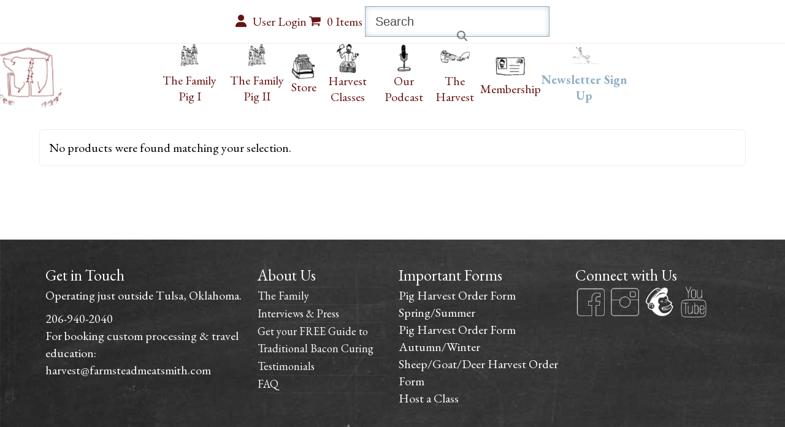

--- FILE ---
content_type: text/html; charset=UTF-8
request_url: https://farmsteadmeatsmith.com/product-tag/local-food-economies/
body_size: 14405
content:
<!DOCTYPE html>
<html lang="en-US" class="wpex-classic-style">
<head>
<meta charset="UTF-8">
<link rel="profile" href="http://gmpg.org/xfn/11">
<meta name='robots' content='noindex, follow' />
<meta name="viewport" content="width=device-width, initial-scale=1">

	<!-- This site is optimized with the Yoast SEO plugin v26.8 - https://yoast.com/product/yoast-seo-wordpress/ -->
	<title>local food economies Archives - Farmstead Meatsmith</title>
	<meta property="og:locale" content="en_US" />
	<meta property="og:type" content="article" />
	<meta property="og:title" content="local food economies Archives - Farmstead Meatsmith" />
	<meta property="og:url" content="https://farmsteadmeatsmith.com/product-tag/local-food-economies/" />
	<meta property="og:site_name" content="Farmstead Meatsmith" />
	<meta name="twitter:card" content="summary_large_image" />
	<script type="application/ld+json" class="yoast-schema-graph">{"@context":"https://schema.org","@graph":[{"@type":"CollectionPage","@id":"https://farmsteadmeatsmith.com/product-tag/local-food-economies/","url":"https://farmsteadmeatsmith.com/product-tag/local-food-economies/","name":"local food economies Archives - Farmstead Meatsmith","isPartOf":{"@id":"https://farmsteadmeatsmith.com/#website"},"breadcrumb":{"@id":"https://farmsteadmeatsmith.com/product-tag/local-food-economies/#breadcrumb"},"inLanguage":"en-US"},{"@type":"BreadcrumbList","@id":"https://farmsteadmeatsmith.com/product-tag/local-food-economies/#breadcrumb","itemListElement":[{"@type":"ListItem","position":1,"name":"Home","item":"https://farmsteadmeatsmith.com/"},{"@type":"ListItem","position":2,"name":"local food economies"}]},{"@type":"WebSite","@id":"https://farmsteadmeatsmith.com/#website","url":"https://farmsteadmeatsmith.com/","name":"Farmstead Meatsmith","description":"The only abattoir, butchery and educational operation of our kind in the country","publisher":{"@id":"https://farmsteadmeatsmith.com/#organization"},"potentialAction":[{"@type":"SearchAction","target":{"@type":"EntryPoint","urlTemplate":"https://farmsteadmeatsmith.com/?s={search_term_string}"},"query-input":{"@type":"PropertyValueSpecification","valueRequired":true,"valueName":"search_term_string"}}],"inLanguage":"en-US"},{"@type":"Organization","@id":"https://farmsteadmeatsmith.com/#organization","name":"Farmstead Meatsmith","url":"https://farmsteadmeatsmith.com/","logo":{"@type":"ImageObject","inLanguage":"en-US","@id":"https://farmsteadmeatsmith.com/#/schema/logo/image/","url":"https://farmsteadmeatsmith.com/wp-content/uploads/2017/01/logo2.png","contentUrl":"https://farmsteadmeatsmith.com/wp-content/uploads/2017/01/logo2.png","width":400,"height":267,"caption":"Farmstead Meatsmith"},"image":{"@id":"https://farmsteadmeatsmith.com/#/schema/logo/image/"}}]}</script>
	<!-- / Yoast SEO plugin. -->


<link rel='dns-prefetch' href='//www.google.com' />
<link rel='dns-prefetch' href='//fonts.googleapis.com' />
<link rel="alternate" type="application/rss+xml" title="Farmstead Meatsmith &raquo; Feed" href="https://farmsteadmeatsmith.com/feed/" />
<link rel="alternate" type="application/rss+xml" title="Farmstead Meatsmith &raquo; Comments Feed" href="https://farmsteadmeatsmith.com/comments/feed/" />
<link rel="alternate" type="application/rss+xml" title="Farmstead Meatsmith &raquo; local food economies Tag Feed" href="https://farmsteadmeatsmith.com/product-tag/local-food-economies/feed/" />
<style id='wp-img-auto-sizes-contain-inline-css'>
img:is([sizes=auto i],[sizes^="auto," i]){contain-intrinsic-size:3000px 1500px}
/*# sourceURL=wp-img-auto-sizes-contain-inline-css */
</style>
<link rel='stylesheet' id='js_composer_front-css' href='https://farmsteadmeatsmith.com/wp-content/plugins/js_composer/assets/css/js_composer.min.css?ver=8.7.2' media='all' />
<link rel='stylesheet' id='contact-form-7-css' href='https://farmsteadmeatsmith.com/wp-content/plugins/contact-form-7/includes/css/styles.css?ver=6.1.4' media='all' />
<link rel='stylesheet' id='menu-image-css' href='https://farmsteadmeatsmith.com/wp-content/plugins/menu-image/includes/css/menu-image.css?ver=3.13' media='all' />
<link rel='stylesheet' id='dashicons-css' href='https://farmsteadmeatsmith.com/wp-includes/css/dashicons.min.css?ver=6.9' media='all' />
<style id='woocommerce-inline-inline-css'>
.woocommerce form .form-row .required { visibility: visible; }
/*# sourceURL=woocommerce-inline-inline-css */
</style>
<link rel='stylesheet' id='wc-memberships-frontend-css' href='https://farmsteadmeatsmith.com/wp-content/plugins/woocommerce-memberships/assets/css/frontend/wc-memberships-frontend.min.css?ver=1.27.5' media='all' />
<link rel='stylesheet' id='wpex-woocommerce-css' href='https://farmsteadmeatsmith.com/wp-content/themes/Total/assets/css/frontend/woocommerce/core.min.css?ver=6.5' media='all' />
<link rel='stylesheet' id='wpex-google-font-eb-garamond-css' href='https://fonts.googleapis.com/css2?family=EB+Garamond:ital,wght@0,100;0,200;0,300;0,400;0,500;0,600;0,700;0,800;0,900;1,100;1,200;1,300;1,400;1,500;1,600;1,700;1,800;1,900&#038;display=swap&#038;subset=latin' media='all' />
<link rel='stylesheet' id='wpex-style-css' href='https://farmsteadmeatsmith.com/wp-content/themes/Total/style.css?ver=6.5' media='all' />
<link rel='stylesheet' id='wpex-mobile-menu-breakpoint-max-css' href='https://farmsteadmeatsmith.com/wp-content/themes/Total/assets/css/frontend/breakpoints/max.min.css?ver=6.5' media='only screen and (max-width:959px)' />
<link rel='stylesheet' id='wpex-mobile-menu-breakpoint-min-css' href='https://farmsteadmeatsmith.com/wp-content/themes/Total/assets/css/frontend/breakpoints/min.min.css?ver=6.5' media='only screen and (min-width:960px)' />
<link rel='stylesheet' id='vcex-shortcodes-css' href='https://farmsteadmeatsmith.com/wp-content/themes/Total/assets/css/frontend/vcex-shortcodes.min.css?ver=6.5' media='all' />
<link rel='stylesheet' id='wpex-wpbakery-css' href='https://farmsteadmeatsmith.com/wp-content/themes/Total/assets/css/frontend/wpbakery.min.css?ver=6.5' media='all' />
<link rel='stylesheet' id='rpt-css' href='https://farmsteadmeatsmith.com/wp-content/plugins/dk-pricr-responsive-pricing-table/inc/css/rpt_style.min.css?ver=5.1.13' media='all' />
<script src="https://farmsteadmeatsmith.com/wp-includes/js/jquery/jquery.min.js?ver=3.7.1" id="jquery-core-js"></script>
<script src="https://farmsteadmeatsmith.com/wp-includes/js/jquery/jquery-migrate.min.js?ver=3.4.1" id="jquery-migrate-js"></script>
<script src="https://farmsteadmeatsmith.com/wp-content/plugins/recaptcha-woo/js/rcfwc.js?ver=1.0" id="rcfwc-js-js" defer data-wp-strategy="defer"></script>
<script src="https://www.google.com/recaptcha/api.js?hl=en_US" id="recaptcha-js" defer data-wp-strategy="defer"></script>
<script src="https://farmsteadmeatsmith.com/wp-content/plugins/woocommerce/assets/js/jquery-blockui/jquery.blockUI.min.js?ver=2.7.0-wc.10.4.3" id="wc-jquery-blockui-js" data-wp-strategy="defer"></script>
<script id="wc-add-to-cart-js-extra">
var wc_add_to_cart_params = {"ajax_url":"/wp-admin/admin-ajax.php","wc_ajax_url":"/?wc-ajax=%%endpoint%%","i18n_view_cart":"View cart","cart_url":"https://farmsteadmeatsmith.com/cart/","is_cart":"","cart_redirect_after_add":"yes"};
//# sourceURL=wc-add-to-cart-js-extra
</script>
<script src="https://farmsteadmeatsmith.com/wp-content/plugins/woocommerce/assets/js/frontend/add-to-cart.min.js?ver=10.4.3" id="wc-add-to-cart-js" data-wp-strategy="defer"></script>
<script src="https://farmsteadmeatsmith.com/wp-content/plugins/woocommerce/assets/js/js-cookie/js.cookie.min.js?ver=2.1.4-wc.10.4.3" id="wc-js-cookie-js" defer data-wp-strategy="defer"></script>
<script id="woocommerce-js-extra">
var woocommerce_params = {"ajax_url":"/wp-admin/admin-ajax.php","wc_ajax_url":"/?wc-ajax=%%endpoint%%","i18n_password_show":"Show password","i18n_password_hide":"Hide password"};
//# sourceURL=woocommerce-js-extra
</script>
<script src="https://farmsteadmeatsmith.com/wp-content/plugins/woocommerce/assets/js/frontend/woocommerce.min.js?ver=10.4.3" id="woocommerce-js" defer data-wp-strategy="defer"></script>
<script src="https://farmsteadmeatsmith.com/wp-content/plugins/js_composer/assets/js/vendors/woocommerce-add-to-cart.js?ver=8.7.2" id="vc_woocommerce-add-to-cart-js-js"></script>
<script id="wpex-core-js-extra">
var wpex_theme_params = {"selectArrowIcon":"\u003Cspan class=\"wpex-select-arrow__icon wpex-icon--sm wpex-flex wpex-icon\" aria-hidden=\"true\"\u003E\u003Csvg viewBox=\"0 0 24 24\" xmlns=\"http://www.w3.org/2000/svg\"\u003E\u003Crect fill=\"none\" height=\"24\" width=\"24\"/\u003E\u003Cg transform=\"matrix(0, -1, 1, 0, -0.115, 23.885)\"\u003E\u003Cpolygon points=\"17.77,3.77 16,2 6,12 16,22 17.77,20.23 9.54,12\"/\u003E\u003C/g\u003E\u003C/svg\u003E\u003C/span\u003E","customSelects":".widget_categories form,.widget_archive select,.vcex-form-shortcode select,.woocommerce-ordering .orderby,#dropdown_product_cat,.single-product .variations_form .variations select","scrollToHash":"1","localScrollFindLinks":"1","localScrollHighlight":"1","localScrollUpdateHash":"1","scrollToHashTimeout":"500","localScrollTargets":"li.local-scroll a, a.local-scroll, .local-scroll-link, .local-scroll-link \u003E a,.sidr-class-local-scroll-link,li.sidr-class-local-scroll \u003E span \u003E a,li.sidr-class-local-scroll \u003E a","scrollToBehavior":"smooth","disable_vc_tta_animation":"1"};
//# sourceURL=wpex-core-js-extra
</script>
<script src="https://farmsteadmeatsmith.com/wp-content/themes/Total/assets/js/frontend/core.min.js?ver=6.5" id="wpex-core-js" defer data-wp-strategy="defer"></script>
<script id="wpex-inline-js-after">
!function(){const e=document.querySelector("html"),t=()=>{const t=window.innerWidth-document.documentElement.clientWidth;t&&e.style.setProperty("--wpex-scrollbar-width",`${t}px`)};t(),window.addEventListener("resize",(()=>{t()}))}();
//# sourceURL=wpex-inline-js-after
</script>
<script id="wpex-mobile-menu-toggle-js-extra">
var wpex_mobile_menu_toggle_params = {"breakpoint":"959","i18n":{"openSubmenu":"Open submenu of %s","closeSubmenu":"Close submenu of %s"},"openSubmenuIcon":"\u003Cspan class=\"wpex-open-submenu__icon wpex-transition-transform wpex-duration-300 wpex-icon\" aria-hidden=\"true\"\u003E\u003Csvg xmlns=\"http://www.w3.org/2000/svg\" viewBox=\"0 0 448 512\"\u003E\u003Cpath d=\"M201.4 342.6c12.5 12.5 32.8 12.5 45.3 0l160-160c12.5-12.5 12.5-32.8 0-45.3s-32.8-12.5-45.3 0L224 274.7 86.6 137.4c-12.5-12.5-32.8-12.5-45.3 0s-12.5 32.8 0 45.3l160 160z\"/\u003E\u003C/svg\u003E\u003C/span\u003E"};
//# sourceURL=wpex-mobile-menu-toggle-js-extra
</script>
<script src="https://farmsteadmeatsmith.com/wp-content/themes/Total/assets/js/frontend/mobile-menu/toggle.min.js?ver=6.5" id="wpex-mobile-menu-toggle-js" defer data-wp-strategy="defer"></script>
<script src="https://farmsteadmeatsmith.com/wp-content/plugins/dk-pricr-responsive-pricing-table/inc/js/rpt.min.js?ver=5.1.13" id="rpt-js"></script>
<script src="https://farmsteadmeatsmith.com/wp-content/plugins/wp-subscribe-form/includes/js/select2.min.js?ver=6.9" id="sfba-select2-js"></script>
<script id="sfba-form-ajax-js-extra">
var the_ajax_script = {"ajaxurl":"https://farmsteadmeatsmith.com/wp-admin/admin-ajax.php","ajax_nonce":"11157870e5"};
//# sourceURL=sfba-form-ajax-js-extra
</script>
<script src="https://farmsteadmeatsmith.com/wp-content/plugins/wp-subscribe-form/includes/js/sfba-form-ajax.js?ver=6.9" id="sfba-form-ajax-js"></script>
<script></script><link rel="https://api.w.org/" href="https://farmsteadmeatsmith.com/wp-json/" /><link rel="alternate" title="JSON" type="application/json" href="https://farmsteadmeatsmith.com/wp-json/wp/v2/product_tag/106" />
<!-- Affiliates Manager plugin v2.9.49 - https://wpaffiliatemanager.com/ -->
	<noscript><style>.woocommerce-product-gallery{ opacity: 1 !important; }</style></noscript>
	<style>.recentcomments a{display:inline !important;padding:0 !important;margin:0 !important;}</style><!--PROOF PIXEL--><script src="https://cdn.useproof.com/proof.js?acc=oftVki7bh3bN3NddApNpQfFslwm1" async></script><!--END PROOF PIXEL-->
<script async src="//
pagead2.googlesyndication.­com/
pagead/js/adsbygoogle.js"></script>
<script>
(adsbygoogle = window.adsbygoogle || []).push({
google_ad_client: "pub-4367345969596778",
enable_page_level_ads: true
});
</script>
<!-- Facebook Pixel Code -->
<script>
!function(f,b,e,v,n,t,s){if(f.fbq)return;n=f.fbq=function(){n.callMethod?n.callMethod.apply(n,arguments):n.queue.push(arguments)};if(!f._fbq)f._fbq=n;n.push=n;n.loaded=!0;n.version='2.0';n.queue=[];t=b.createElement(e);t.async=!0;t.src=v;s=b.getElementsByTagName(e)[0];s.parentNode.insertBefore(t,s)}(window,document,'script','https://connect.facebook.net/en_US/fbevents.js');fbq('init', '309448389709177');fbq('track', 'PageView');
</script>
<noscript>
<img height="1" width="1" src="https://www.facebook.com/tr?id=309448389709177&ev=PageView&noscript=1"/>
</noscript>
<!-- End Facebook Pixel Code -->

<script id="mcjs">!function(c,h,i,m,p){m=c.createElement(h),p=c.getElementsByTagName(h)[0],m.async=1,m.src=i,p.parentNode.insertBefore(m,p)}(document,"script","https://chimpstatic.com/mcjs-connected/js/users/ce636f7514e0a5bd956717776/34b84b07f9c3444f9eb3e2f30.js");</script><noscript><style>body:not(.content-full-screen) .wpex-vc-row-stretched[data-vc-full-width-init="false"]{visibility:visible;}</style></noscript><link rel="icon" href="https://farmsteadmeatsmith.com/wp-content/uploads/2017/01/cropped-Farmstead-Measmith-Logo_update-copy-e1542137097449-32x32.png" sizes="32x32" />
<link rel="icon" href="https://farmsteadmeatsmith.com/wp-content/uploads/2017/01/cropped-Farmstead-Measmith-Logo_update-copy-e1542137097449-192x192.png" sizes="192x192" />
<link rel="apple-touch-icon" href="https://farmsteadmeatsmith.com/wp-content/uploads/2017/01/cropped-Farmstead-Measmith-Logo_update-copy-e1542137097449-180x180.png" />
<meta name="msapplication-TileImage" content="https://farmsteadmeatsmith.com/wp-content/uploads/2017/01/cropped-Farmstead-Measmith-Logo_update-copy-e1542137097449-270x270.png" />
		<style id="wp-custom-css">
			@import url('https://fonts.googleapis.com/css?family=EB+Garamond');/*Header*/.searchform .searchform-submit{background-color:transparent !important;}input[type=search]{border:1px solid rgb(142,174,199) !important;}.header-fixed-height #site-logo .logo-img{max-height:90%;width:100px;padding-top:10px;}article{margin-top:40px !important}#menu-item-58975 >a >span >span.menu-image-title-below.menu-image-title{font-weight:bold;color:#8eaec7;}/*text*/p,body{font-size:20px;line-height:28px !important;color:#000;}h2.wpb_heading.wpb_video_heading{font-size:22px;line-height:28px;font-weight:400 !important;}.vc_custom_heading.vc_gitem-post-data.vc_gitem-post-data-source-post_excerpt p{color:#ffffff;}input p{color:#000 !important;}#copyright-text p{color:#fff !important;}select,textarea,input[type=text],input[type=password],input[type=date],input[type=datetime],input[type=datetime-local],input[type=month],input[type=time],input[type=email],input[type=number],input[type=tel],input[type=range],input[type=search],input[type=tel],input[type=url],input[type=week]{padding:10px 12px;display:inline-block;-webkit-border-radius:0;-moz-border-radius:0;border-radius:0;border:1px solid #F7C35E;outline:0;margin-bottom:0;height:45px;line-height:16px;display:block;width:100%;max-width:100%;-webkit-transition:border .25s linear,color .25s linear,background-color .25s linear;transition:border .25s linear,color .25s linear,background-color .25s linear;-webkit-box-shadow:inset 0px 0px 14px -6px #7F8C8D;-moz-box-shadow:inset 0px 0px 14px -6px #7F8C8D;box-shadow:inset 0px 0px 14px -6px #7F8C8D;color:#000 !important;}label{color:#000 !important;}.bp-login-widget-register-link a,a.comment-edit-link,a.post-edit-link,a.vc_inline-link,.checkout-button:visited,a.comment-edit-link:visited,a.post-edit-link:visited,a.vc_inline-link:visited,.checkout-button:hover,a.comment-edit-link:hover,a.post-edit-link:hover,a.vc_inline-link:hover,a.btn,a.btn:hover,a.btn:visited,.btn{border:0;color:#fff;-moz-border-radius:20px;-webkit-border-radius:20px;border-radius:20px;}#text-11 >div >h3 >a{color:#681313 !important;}.vc_tta-color-grey.vc_tta-style-classic .vc_tta-panel.vc_active .vc_tta-panel-title>a,.vc_tta-color-grey.vc_tta-style-classic .vc_tta-panel .vc_tta-panel-title>a{color:#000 !important;}.vc_btn3.vc_btn3-color-juicy-pink,.vc_btn3.vc_btn3-color-juicy-pink.vc_btn3-style-flat,.vc_btn3.vc_btn3-size-lg,input[type=submit],.add_to_cart_button,.btn.btn-primary,.woocommerce a.button.alt,.woocommerce-page a.button.alt,.woocommerce button.button.alt,.woocommerce-page button.button.alt,.woocommerce input.button.alt,.woocommerce-page input.button.alt,.woocommerce #respond input#submit.alt,.woocommerce-page #respond input#submit.alt,.woocommerce #content input.button.alt,.woocommerce-page #content input.button.alt{color:#fff;background-color:#8eaec7 !important;border-radius:5px !important;font-size:18px;line-height:22px;}.vc_btn3.vc_btn3-color-primary.vc_btn3-style-modern{color:#FFF;border-color:#8eaec7 !important;background-color:#8eaec7 !important;}#content-header h1{color:#fff !important;}/*Woo*/.price>.amount,.price ins .amount{background-color:#681313;}.woocommerce-MyAccount-navigation li.is-active a{background:#8eaec7;color:var(--wpex-on-accent);}.vc_custom_heading.vc_gitem-post-data.vc_gitem-post-data-source-post_excerpt p{color:#000;}.product{margin-top:30px;}.woocommerce-MyAccount-navigation a,.woocommerce-MyAccount-navigation a:hover{color:#000;text-decoration:none;}.woocommerce-page #content div.product p.price{background:#681313 !important;padding-top:10px !important;padding-bottom:10px !important;padding-left:10px !important;border:1px solid #681313 !important;color:#fff !important;}option,.wpex-select-wrap select{font-family:"EB Garamond",serif !important;}.woocommerce button.button.alt,.woocommerce-page button.button.alt,.woocommerce input.button.alt,.woocommerce-page input.button.alt,.woocommerce #respond input#submit.alt,.woocommerce-page #respond input#submit.alt,.woocommerce #content input.button.alt,.woocommerce-page #content input.button.alt{margin-top:0 !important;}.woocommerce-review-link:hover,body .woocommerce-message a,body .woocommerce-error a,body .woocommerce-info a,body .woocommerce-message a:hover,body .woocommerce-error a:hover,body .woocommerce-info a:hover,.widget .tagcloud a:hover,#footer-widgets .woocommerce .star-rating:before,#footer-widgets .woocommerce-page .star-rating:before,#footer-widgets .woocommerce.widget_price_filter .price_slider_wrapper .ui-widget-content.ui-slider .ui-slider-range{color:#8eaec7;}.woocommerce .widget_shopping_cart_content p.buttons .button.checkout,.woocommerce .widget_shopping_cart_content p.buttons .button.wc-forward,.button.product_type_variable,.added_to_cart.wc-forward,.checkout-button,body.klein .account-sign-in .button,#avatar-crop-actions a.button,a.button.rtm-button.rtm-button-back,.bps_filters a,a.pmpro_btn.pmpro_btn-select,a.pmpro_btn.disabled,body.klein .pmpro_actionlinks a,.pmpro_btn.pmpro_btn-cancel,.pmpro_btn.pmpro_btn-submit,.pmpro_thead-msg a,a.pmpro_a-print,td.pmpro_cancel-membership-cancel a,body.klein form.pmpro_form .pmpro_btn-submit-checkout,#buddypress .clear-value,#buddypress .visibility-toggle-link,#buddypress .field-visibility-settings-close{border-radius:5px;background-color:#8eaec7;color:#fff;margin-right:5px;font-size:18px;}button:where([type="submit"],[type="reset"]),.button,.added_to_cart,.woocommerce .cart .button,.woocommerce-page .cart .button,.woocommerce .cart input.button{border-radius:5px;background-color:#8eaec7 !important;color:#fff;margin-right:5px;font-size:18px;}.cart-collaterals .order-total .woocommerce-Price-amount{color:#681313;}.single-item.groups #friend-list li .action a,.widget.widget_calendar table caption,#footer-widgets .widget_calendar table caption,#footer-widgets .widget_nav_menu .menu a,.widget_display_stats dd,.bbp-logged-in a.logout-link,.widget_bp_core_login_widget .logout,.bbp-login-form .bbp-login-links a.bbp-register-link,#klein-top-links,.woocommerce .shipping-calculator-button,.add_to_cart_button,.favorite-toggle,.subscription-toggle,.generic-button a,.bp-login-widget-register-link a,a.comment-edit-link,a.post-edit-link,a.vc_inline-link,button,input[type="button"],input[type="reset"],input[type="submit"],.add_to_cart_button,.btn.btn-primary{background:#8eaec7;}.woocommerce .type-product h3{font-size:24px;margin:20px 0 12px;}.single-product .related.products ul.products li.product{width:30% !important;max-width:none;margin-left:0;margin-right:10px;display:block;float:left;text-align:center;}.woocommerce .products ul,.woocommerce-page .products ul,.woocommerce ul.products,.woocommerce-page ul.products{list-style:none outside;padding:0;margin-left:-20px;margin-right:-20px;width:100%;}.woocommerce-page #content div.product p.price:before{position:absolute;background:#681313 !important;content:"\25CF" !important;color:white !important;text-shadow:0 0 1px #aaa !important;font-size:25px !important;line-height:13px !important;text-indent:15px !important;top:6px !important;left:-18px !important;width:32px !important;height:32p !importantx;transform:rotate(45deg) !important;border-left:1px solid #ECF0F1 !important;border-bottom:1px solid #ECF0F1 !important;}.vc_color-pink.vc_message_box-solid{color:#fff;border-color:transparent;background-color:#681313;}select,textarea,input[type=text],input[type=password],input[type=date],input[type=datetime],input[type=datetime-local],input[type=month],input[type=time],input[type=email],input[type=number],input[type=tel],input[type=range],input[type=search],input[type=tel],input[type=url],input[type=week]{padding:10px 12px;display:inline-block;-webkit-border-radius:0;-moz-border-radius:0;border-radius:0;border:1px solid #F7C35E;outline:0;margin-bottom:0;height:50px;line-height:16px;display:block;width:100%;max-width:100%;-webkit-transition:border .25s linear,color .25s linear,background-color .25s linear;transition:border .25s linear,color .25s linear,background-color .25s linear;background:#fff;-webkit-box-shadow:inset 0px 0px 14px -6px #7F8C8D;-moz-box-shadow:inset 0px 0px 14px -6px #7F8C8D;box-shadow:inset 0px 0px 14px -6px #7F8C8D;color:#000 !important;}.messages-options-nav a,.messages-notices tr[id|="notice"] td .button,.bbp-logged-in a.logout-link,.bbp-login-form,#group-list.invites .button.accept,#group-list.invites .button.reject.confirm,.variations .reset_variations,.woocommerce .widget_shopping_cart_content p.buttons .button.checkout,.woocommerce .widget_shopping_cart_content p.buttons .button.wc-forward,.button.product_type_variable,.added_to_cart.wc-forward,div#pmpro_cancel a.pmpro_btn.pmpro_cancel.pmpro_nolink.nolink,.rtmedia-page-link.button,#friend-list li .action a.button,div.css-search div.em-search-main .em-search-submit,.woocommerce .shipping-calculator-button,.add_to_cart_button,.favorite-toggle,.subscription-toggle,.generic-button a,.bp-login-widget-register-link a,a.comment-edit-link,a.post-edit-link,a.vc_inline-link,#avatar-crop-actions a.button,a#bp-delete-avatar,a.button.rtm-button.rtm-button-back,button,.checkout-button,input[type=button],.woocommerce .cart .button,.woocommerce-page .cart .button,.woocommerce .cart input.button{border-radius:5px !important;}.woocommerce .widget_shopping_cart_content p.buttons .button.checkout,.woocommerce .widget_shopping_cart_content p.buttons{margin-left:10px !important;}.woocommerce-page #content div.product p.price{background:#681313 !important;border:1px solid #681313 !important;color:#fff !important;}body .woocommerce.widget_shopping_cart .cart_list .empty{position:relative;border-color:#681313 !important;color:#681313 !important;}.woocommerce ul.products li.product .price,.woocommerce-page ul.products li.product .price{color:#681313 !important;}.woocommerce .product_meta{display:none !important;}.woocommerce-page #content div.product p.price{background:#681313 !important;border:1px solid #681313 !important;color:#fff !important;}.woocommerce-page #content div.product p.price:before{position:absolute;background:#681313 !important;content:"\25CF";color:white;text-shadow:0 0 1px #aaa;font-size:25px;line-height:13px;text-indent:15px;top:6px;left:-18px;width:32px;height:32px;transform:rotate(45deg);border-left:1px solid #ECF0F1;border-bottom:1px solid #ECF0F1;}.woocommerce .thumbnails .owl-nav .owl-prev,.woocommerce .thumbnails .owl-nav .owl-next{background:#681313 !important;}.woocommerce .quantity,.woocommerce-page .quantity,.woocommerce #content .quantity,.woocommerce-page #content .quantity{width:75px !important;position:relative;overflow:hidden;}.messages-options-nav a,.messages-notices tr[id|="notice"] td .button,.bbp-logged-in a.logout-link,.bbp-login-form,#group-list.invites .button.accept,#group-list.invites .button.reject.confirm,.variations .reset_variations,.woocommerce .widget_shopping_cart_content p.buttons .button.checkout,.woocommerce .widget_shopping_cart_content p.buttons .button.wc-forward,.button.product_type_variable,.added_to_cart.wc-forward,div#pmpro_cancel a.pmpro_btn.pmpro_cancel.pmpro_nolink.nolink,.rtmedia-page-link.button,#friend-list li .action a.button,div.css-search div.em-search-main .em-search-submit,.woocommerce .shipping-calculator-button,.add_to_cart_button,.favorite-toggle,.subscription-toggle,.generic-button a,.bp-login-widget-register-link a,a.comment-edit-link,a.post-edit-link,a.vc_inline-link,#avatar-crop-actions a.button,a#bp-delete-avatar,a.button.rtm-button.rtm-button-back,button,.checkout-button,input[type=button],.woocommerce .cart .button,.woocommerce-page .cart .button,.woocommerce .cart input.button{border-radius:5px !important;}.woocommerce-Reviews .woocommerce-review__verified{color:#681313;}.woocommerce span.onsale,.woocommerce-page span.onsale{display:none;}#main{margin-bottom:50px !important;}/*mobile*/@media only screen and (max-width:780px){.loseit{display:none !important;}}/*Footer*/.tp-rightarrow.default:hover,.tp-leftarrow.default:hover,#footer{background:#8eaec7;}#content nav.job-manager-pagination ul li a:focus,#content nav.job-manager-pagination ul li a:hover,#content nav.job-manager-pagination ul li span.current,nav.job-manager-pagination ul li a:focus,nav.job-manager-pagination ul li a:hover,nav.job-manager-pagination ul li span.current,#buddypress table.messages-notices .unread-count,.bx-wrapper .bx-controls-direction a,.bbp-pagination-links span.current,.bbp-pagination-links .page-numbers.current:hover,.bbp-pagination-links .page-numbers:hover,.tp-rightarrow.default,.tp-leftarrow.default,.woocommerce span.onsale,.woocommerce-page span.onsale,.woocommerce .widget_layered_nav ul li,.woocommerce-page .widget_layered_nav ul li,.woocommerce ul.products li.product .onsale,.woocommerce-page ul.products li.product .onsale,.desktop-menu ul.menu.desktop li.columnize >ul.sub-menu,#kleinScrollToTop,#footer-widgets .woocommerce.widget_price_filter .price_slider_wrapper .ui-widget-content.ui-slider .ui-slider-handle,.widget.widget_nav_menu li a,.widget_display_stats dt{background:#8eaec7;}#content nav.job-manager-pagination ul li span.current,nav.job-manager-pagination ul li span.current,#content nav.job-manager-pagination ul li a,nav.job-manager-pagination ul li a,#content nav.job-manager-pagination ul li:first-of-type span.current,nav.job-manager-pagination ul li:first-of-type span.current,#content nav.job-manager-pagination ul li:first-of-type a,nav.job-manager-pagination ul li:first-of-type a,#content nav.job-manager-pagination ul li:last-of-type span.current,nav.job-manager-pagination ul li:last-of-type span.current,#content nav.job-manager-pagination ul li:last-of-type a,nav.job-manager-pagination ul li:last-of-type a,.bbp-pagination-links .page-numbers.current:hover,.bbp-pagination-links .page-numbers:hover,.bbp-pagination-links .page-numbers,#footer-widgets .widget_nav_menu .menu a,body.klein ul.acfb-holder li.friend-tab:hover,.woocommerce .woocommerce-pagination li span.page-numbers.current:hover,.widget.widget_calendar table tbody td a{border-color:#8eaec7;}@media (max-width:1050px){#footer-widgets,#copyright-text{text-align:center !important;}}#footer-widgets a,#footer-widgets p{color:#fff !important;margin-bottom:10px !important;}#footer .footer-widgets .fa{padding-right:18px !important;}#footer-widgets .widget-title{font-size:1.4em;line-height:1.5em;margin-bottom:0;font-weight:normal;color:#ffffff !important;text-shadow:none;}#footer-widgets .widget_nav_menu .menu a{background-color:rgba(0,0,0,0) !important;}#footer-widgets .widget_nav_menu .menu a .nav-menu-icon.nav-icon{background-color:rgba(0,0,0,0) !important;}.wpex-bordered-list li{padding:0 0;border-bottom:1px solid var(--wpex-border-main);}/*classes grid*/.vc_gitem_row .vc_gitem-col{padding:30px;}		</style>
		<noscript><style> .wpb_animate_when_almost_visible { opacity: 1; }</style></noscript><style data-type="wpex-css" id="wpex-css">/*COLOR PALETTE*/:root{--wpex-palette-58717-color:#000000;}.has-palette-58717-background-color,.wp-block-button__link.has-palette-58717-background-color{background-color:var(--wpex-palette-58717-color);}.has-palette-58717-border-color,.wp-block-button__link.has-palette-58717-border-color{border-color:var(--wpex-palette-58717-color);}.has-palette-58717-color,.wp-block-button__link.has-palette-58717-color{color:var(--wpex-palette-58717-color);}/*TYPOGRAPHY*/:root{--wpex-body-font-family:'EB Garamond';--wpex-body-font-weight:400;--wpex-body-font-style:normal;--wpex-body-font-size:20px;--wpex-body-line-height:28;}:root{--wpex-btn-font-family:'EB Garamond';--wpex-btn-font-weight:700;--wpex-btn-font-size:18px;--wpex-btn-line-height:18px;}#top-bar-content{font-family:'EB Garamond';font-weight:400;font-size:20px;line-height:28px;}h1,.wpex-h1{font-family:'EB Garamond';font-weight:400;font-size:48px;color:#681313;line-height:60px;margin-block-end:26px;}h2,.wpex-h2{font-family:'EB Garamond';font-weight:400;font-size:36px;line-height:45px;margin-block-end:20px;}h3,.wpex-h3{font-weight:400;font-size:28px;line-height:38px;margin-block-end:20px;}h4,.wpex-h4{font-weight:400;font-size:26px;line-height:34px;margin-block-end:20px;}.single-blog-content,.vcex-post-content-c,.wpb_text_column,body.no-composer .single-content,.woocommerce-Tabs-panel--description{font-size:18px;line-height:24px;}#footer-widgets{font-size:18px;line-height:28px;}.woocommerce div.product .product_title{font-size:30px;line-height:36px;margin-block-end:20px;}/*ADVANCED STYLING CSS*/#footer{background-image:url(https://farmsteadmeatsmith.com/wp-content/uploads/2017/01/footer.jpg);}/*CUSTOMIZER STYLING*/:root{--wpex-text-1:#2c3e50;--wpex-text-2:#050505;--wpex-link-color:#8eaec7;--wpex-hover-heading-link-color:#8eaec7;--wpex-link-underline-offset:3px;--wpex-hover-heading-link-color:#2c3e50;--wpex-site-header-height:100px;--wpex-site-header-gutter:25px;}#top-bar{color:#681313;--wpex-text-2:#681313;--wpex-text-3:#681313;--wpex-text-4:#681313;--wpex-link-color:#681313;padding-block-start:10px;padding-block-end:10px;}#site-header{--wpex-site-header-color:#681313;}.navbar-style-seven,.navbar-style-eight,.navbar-style-nine,.navbar-style-ten{--wpex-main-nav-link-padding-y:20px;}#site-navigation-wrap{--wpex-main-nav-link-color:#681313;--wpex-hover-main-nav-link-color:#681313;--wpex-active-main-nav-link-color:#681313;--wpex-dropmenu-min-width:220px;--wpex-dropmenu-link-color:#681313;}.wpex-mobile-menu .wpex-open-submenu__icon{font-size:15px;}#mobile-menu,#mobile-icons-menu{--wpex-link-color:#681313;--wpex-hover-link-color:#681313;}#footer{color:#ffffff;--wpex-heading-color:#ffffff;--wpex-text-2:#ffffff;--wpex-text-3:#ffffff;--wpex-text-4:#ffffff;--wpex-link-color:#ffffff;--wpex-hover-link-color:#ffffff;}.footer-box.col-1{width:30%;}.footer-box.col-2{width:20%;}#footer-bottom{background-color:#8eaec7;color:#ffffff;--wpex-text-2:#ffffff;--wpex-text-3:#ffffff;--wpex-text-4:#ffffff;--wpex-link-color:#ffffff;--wpex-hover-link-color:#ffffff;--wpex-hover-link-color:#ffffff;}.product .summary{--wpex-woo-price-color:#ffffff;}@media only screen and (min-width:960px){#site-logo .logo-img{max-width:150px;}}@media only screen and (max-width:767px){#site-logo .logo-img{max-width:60px;}}@media only screen and (min-width:768px) and (max-width:959px){#site-logo .logo-img{max-width:80px;}}</style><link rel='stylesheet' id='wc-stripe-blocks-checkout-style-css' href='https://farmsteadmeatsmith.com/wp-content/plugins/woocommerce-gateway-stripe/build/upe-blocks.css?ver=5149cca93b0373758856' media='all' />
</head>

<body class="archive tax-product_tag term-local-food-economies term-106 wp-custom-logo wp-embed-responsive wp-theme-Total theme-Total woocommerce woocommerce-page woocommerce-no-js wpex-theme wpex-responsive full-width-main-layout no-composer wpex-live-site wpex-has-primary-bottom-spacing site-full-width content-full-width header-has-fixed-height has-topbar sidebar-widget-icons hasnt-overlay-header page-header-disabled has-mobile-menu wpex-mobile-toggle-menu-icon_buttons wpex-no-js wpb-js-composer js-comp-ver-8.7.2 vc_responsive">


	
<a href="#content" class="skip-to-content">Skip to content</a>

	<script id="mcjs">!function(c,h,i,m,p){m=c.createElement(h),p=c.getElementsByTagName(h)[0],m.async=1,m.src=i,p.parentNode.insertBefore(m,p)}(document,"script","https://chimpstatic.com/mcjs-connected/js/users/ce636f7514e0a5bd956717776/34b84b07f9c3444f9eb3e2f30.js");</script>
	<span data-ls_id="#site_top" tabindex="-1"></span>
	<div id="outer-wrap" class="wpex-overflow-clip">
		
		
		
		<div id="wrap" class="wpex-clr">

			
			<div id="top-bar-wrap" class="wpex-border-b wpex-border-main wpex-border-solid wpex-text-sm wpex-text-center wpex-print-hidden">
			<div id="top-bar" class="container wpex-relative wpex-py-15 wpex-text-center wpex-md-text-center">
	<div id="top-bar-content" class="has-content top-bar-centered wpex-clr"><div class="top-bar-item wpex-sm-inline-block wpex-mx-20"><span class="top-bar-item__inner wpex-inline-flex wpex-items-center"><span class="wpex-mr-10 wpex-icon" aria-hidden="true"><svg xmlns="http://www.w3.org/2000/svg" viewBox="0 0 448 512"><path d="M224 256A128 128 0 1 0 224 0a128 128 0 1 0 0 256zm-45.7 48C79.8 304 0 383.8 0 482.3C0 498.7 13.3 512 29.7 512H418.3c16.4 0 29.7-13.3 29.7-29.7C448 383.8 368.2 304 269.7 304H178.3z"/></svg></span><a href="https://farmsteadmeatsmith.com/wp-login.php">User Login</a></span></div>
<div class="top-bar-item wpex-sm-inline-block wpex-mx-20"><span class="wpex-cart-link wpex-inline-block"><a class="wpex-no-underline" href="https://farmsteadmeatsmith.com/cart/"><span class="wpex-cart-link__items wpex-flex wpex-items-center"><span class="wpex-cart-link__icon wpex-mr-10"><span class="wpex-icon" aria-hidden="true"><svg xmlns="http://www.w3.org/2000/svg" viewBox="0 0 30 32"><path d="M11.429 27.429q0 0.929-0.679 1.607t-1.607 0.679-1.607-0.679-0.679-1.607 0.679-1.607 1.607-0.679 1.607 0.679 0.679 1.607zM27.429 27.429q0 0.929-0.679 1.607t-1.607 0.679-1.607-0.679-0.679-1.607 0.679-1.607 1.607-0.679 1.607 0.679 0.679 1.607zM29.714 8v9.143q0 0.429-0.295 0.759t-0.723 0.384l-18.643 2.179q0.232 1.071 0.232 1.25 0 0.286-0.429 1.143h16.429q0.464 0 0.804 0.339t0.339 0.804-0.339 0.804-0.804 0.339h-18.286q-0.464 0-0.804-0.339t-0.339-0.804q0-0.196 0.143-0.563t0.286-0.643 0.384-0.714 0.277-0.527l-3.161-14.696h-3.643q-0.464 0-0.804-0.339t-0.339-0.804 0.339-0.804 0.804-0.339h4.571q0.286 0 0.509 0.116t0.348 0.277 0.232 0.438 0.143 0.464 0.098 0.527 0.080 0.464h21.446q0.464 0 0.804 0.339t0.339 0.804z"></path></svg></span></span><span class="wpex-cart-link__count">0 Items</span><span class="wpex-cart-link__dash wpex-mx-5 wpex-hidden">&#45;</span><span class="wpex-cart-link__price wpex-hidden"></span></span></a></span></div>
<div class="top-bar-item wpex-sm-inline-block wpex-mx-20">
<form role="search" method="get" class="searchform searchform--classic wpex-inline-block" action="https://farmsteadmeatsmith.com/">
	<label for="searchform-input-697d597fb5f19" class="searchform-label screen-reader-text">Search</label>
	<input id="searchform-input-697d597fb5f19" type="search" class="searchform-input" name="s" placeholder="Search" required>
			<button type="submit" class="searchform-submit" aria-label="Submit search"><span class="wpex-icon" aria-hidden="true"><svg xmlns="http://www.w3.org/2000/svg" viewBox="0 0 512 512"><path d="M416 208c0 45.9-14.9 88.3-40 122.7L502.6 457.4c12.5 12.5 12.5 32.8 0 45.3s-32.8 12.5-45.3 0L330.7 376c-34.4 25.2-76.8 40-122.7 40C93.1 416 0 322.9 0 208S93.1 0 208 0S416 93.1 416 208zM208 352a144 144 0 1 0 0-288 144 144 0 1 0 0 288z"/></svg></span></button>
</form>
</div></div>

</div>
		</div>
		<header id="site-header" class="header-seven header-full-width header-fixed-height dyn-styles wpex-print-hidden wpex-relative">
				<div id="site-header-inner" class="header-seven-inner container wpex-relative wpex-h-100 wpex-flex wpex-z-10"><div id="site-header-flex" class="wpex-flex wpex-justify-between wpex-items-center wpex-w-100">
<div id="site-logo" class="site-branding header-seven-logo wpex-flex wpex-items-center wpex-h-100">
	<div id="site-logo-inner" ><a id="site-logo-link" href="https://farmsteadmeatsmith.com/" rel="home" class="main-logo"><img src="https://farmsteadmeatsmith.com/wp-content/uploads/2017/01/cropped-Farmstead-Measmith-Logo_update-copy-e1542137097449.png" alt="Farmstead Meatsmith" class="logo-img wpex-h-auto wpex-max-w-100 wpex-align-middle" width="512" height="512" data-no-retina data-skip-lazy fetchpriority="high"></a></div>

</div>

<div id="site-navigation-wrap" class="navbar-style-seven wpex-max-h-100 wpex-mr-auto wpex-dropdowns-caret wpex-stretch-megamenus hide-at-mm-breakpoint wpex-print-hidden">
	<nav id="site-navigation" class="navigation main-navigation main-navigation-seven" aria-label="Main menu"><ul id="menu-main-menu" class="main-navigation-ul dropdown-menu wpex-flex wpex-items-center wpex-dropdown-menu wpex-dropdown-menu--onhover"><li id="menu-item-60994" class="menu-item menu-item-type-post_type menu-item-object-page menu-item-60994"><a href="https://farmsteadmeatsmith.com/the-family-pig/" class="menu-image-title-below menu-image-hovered"><span class="link-inner"><span class='menu-image-hover-wrapper'><img width="36" height="36" src="https://farmsteadmeatsmith.com/wp-content/uploads/2017/02/Icon60_aboutus-36x36.png" class="menu-image menu-image-title-below" alt="" decoding="async" /><img width="36" height="36" src="https://farmsteadmeatsmith.com/wp-content/uploads/2017/02/Icon60_aboutus-36x36.png" class="hovered-image menu-image-title-below" alt="" style="margin-left: -36px;" decoding="async" /></span><span class="menu-image-title-below menu-image-title">The Family Pig I</span></span></a></li>
<li id="menu-item-59089" class="menu-item menu-item-type-post_type menu-item-object-page menu-item-59089"><a href="https://farmsteadmeatsmith.com/the-family-pig-2/" class="menu-image-title-below menu-image-hovered"><span class="link-inner"><span class='menu-image-hover-wrapper'><img width="36" height="36" src="https://farmsteadmeatsmith.com/wp-content/uploads/2017/02/Icon60_aboutus-36x36.png" class="menu-image menu-image-title-below" alt="" decoding="async" /><img width="36" height="36" src="https://farmsteadmeatsmith.com/wp-content/uploads/2017/02/Icon60_aboutus-36x36.png" class="hovered-image menu-image-title-below" alt="" style="margin-left: -36px;" decoding="async" /></span><span class="menu-image-title-below menu-image-title">The Family Pig II</span></span></a></li>
<li id="menu-item-1222" class="menu-item menu-item-type-post_type menu-item-object-page menu-item-1222"><a href="https://farmsteadmeatsmith.com/store/" class="menu-image-title-below menu-image-not-hovered"><span class="link-inner"><img width="48" height="48" src="https://farmsteadmeatsmith.com/wp-content/uploads/2017/01/Icon48_store-48x48.png" class="menu-image menu-image-title-below" alt="" decoding="async" /><span class="menu-image-title-below menu-image-title">Store</span></span></a></li>
<li id="menu-item-86" class="menu-item menu-item-type-post_type menu-item-object-page menu-item-86"><a href="https://farmsteadmeatsmith.com/upcoming-classes/" class="menu-image-title-below menu-image-not-hovered"><span class="link-inner"><img width="48" height="48" src="https://farmsteadmeatsmith.com/wp-content/uploads/2017/01/Icon48_upcomingclasses-48x48.png" class="menu-image menu-image-title-below" alt="" decoding="async" /><span class="menu-image-title-below menu-image-title">Harvest Classes</span></span></a></li>
<li id="menu-item-3652" class="menu-item menu-item-type-post_type menu-item-object-page menu-item-3652"><a href="https://farmsteadmeatsmith.com/podcast-3/" class="menu-image-title-below menu-image-not-hovered"><span class="link-inner"><img width="48" height="48" src="https://farmsteadmeatsmith.com/wp-content/uploads/2017/08/Icon60_interviewspress-48x48.png" class="menu-image menu-image-title-below" alt="" decoding="async" /><span class="menu-image-title-below menu-image-title">Our Podcast</span></span></a></li>
<li id="menu-item-197" class="menu-item menu-item-type-post_type menu-item-object-page menu-item-has-children menu-item-197 dropdown"><a href="https://farmsteadmeatsmith.com/meatsmithery/" class="menu-image-title-below menu-image-not-hovered"><span class="link-inner"><img width="48" height="48" src="https://farmsteadmeatsmith.com/wp-content/uploads/2017/01/Icon48_othereducation_1-48x48.png" class="menu-image menu-image-title-below" alt="" decoding="async" /><span class="menu-image-title-below menu-image-title">The Harvest</span></span></a>
<ul class="sub-menu">
	<li id="menu-item-58993" class="menu-item menu-item-type-post_type menu-item-object-page menu-item-58993"><a href="https://farmsteadmeatsmith.com/pork-shares/" class="menu-image-title-after menu-image-not-hovered"><span class="link-inner"><img width="36" height="36" src="https://farmsteadmeatsmith.com/wp-content/uploads/2017/01/Icon48_porkshares-36x36.png" class="menu-image menu-image-title-after" alt="" decoding="async" /><span class="menu-image-title-after menu-image-title">Beef &#038; Pork Shares</span></span></a></li>
	<li id="menu-item-89" class="menu-item menu-item-type-post_type menu-item-object-page menu-item-89"><a href="https://farmsteadmeatsmith.com/methodology/" class="menu-image-title-after menu-image-not-hovered"><span class="link-inner"><img width="36" height="36" src="https://farmsteadmeatsmith.com/wp-content/uploads/2017/01/Icon48_philosophy2-36x36.png" class="menu-image menu-image-title-after" alt="" decoding="async" /><span class="menu-image-title-after menu-image-title">Methodology</span></span></a></li>
	<li id="menu-item-87" class="menu-item menu-item-type-post_type menu-item-object-page menu-item-87"><a href="https://farmsteadmeatsmith.com/films/" class="menu-image-title-after menu-image-not-hovered"><span class="link-inner"><img width="36" height="36" src="https://farmsteadmeatsmith.com/wp-content/uploads/2017/01/Icon48_films-36x36.png" class="menu-image menu-image-title-after" alt="" decoding="async" /><span class="menu-image-title-after menu-image-title">Films</span></span></a></li>
	<li id="menu-item-997" class="menu-item menu-item-type-post_type menu-item-object-page menu-item-997"><a href="https://farmsteadmeatsmith.com/speaking/" class="menu-image-title-after menu-image-not-hovered"><span class="link-inner"><img width="36" height="36" src="https://farmsteadmeatsmith.com/wp-content/uploads/2017/01/Icon48_speaking-36x36.png" class="menu-image menu-image-title-after" alt="" decoding="async" /><span class="menu-image-title-after menu-image-title">Speaking</span></span></a></li>
	<li id="menu-item-7831" class="menu-item menu-item-type-post_type menu-item-object-page menu-item-7831"><a href="https://farmsteadmeatsmith.com/philosophy/" class="menu-image-title-after menu-image-not-hovered"><span class="link-inner"><img width="36" height="36" src="https://farmsteadmeatsmith.com/wp-content/uploads/2017/01/Icon48_philosophy-36x36.png" class="menu-image menu-image-title-after" alt="" decoding="async" /><span class="menu-image-title-after menu-image-title">Philosophy</span></span></a></li>
	<li id="menu-item-192" class="menu-item menu-item-type-post_type menu-item-object-page menu-item-192"><a href="https://farmsteadmeatsmith.com/services/" class="menu-image-title-after menu-image-not-hovered"><span class="link-inner"><img width="36" height="36" src="https://farmsteadmeatsmith.com/wp-content/uploads/2017/01/Icon48_oureducation-36x36.png" class="menu-image menu-image-title-after" alt="" decoding="async" /><span class="menu-image-title-after menu-image-title">Services</span></span></a></li>
</ul>
</li>
<li id="menu-item-950" class="menu-item menu-item-type-post_type menu-item-object-page menu-item-has-children menu-item-950 dropdown"><a href="https://farmsteadmeatsmith.com/membership/" class="menu-image-title-below menu-image-not-hovered"><span class="link-inner"><img width="48" height="48" src="https://farmsteadmeatsmith.com/wp-content/uploads/2017/01/Icon48_membership-48x48.png" class="menu-image menu-image-title-below" alt="" decoding="async" /><span class="menu-image-title-below menu-image-title">Membership</span></span></a>
<ul class="sub-menu">
	<li id="menu-item-22707" class="menu-item menu-item-type-post_type menu-item-object-product menu-item-22707"><a href="https://farmsteadmeatsmith.com/product/membership/" class="menu-image-title-after menu-image-not-hovered"><span class="link-inner"><img width="36" height="25" src="https://farmsteadmeatsmith.com/wp-content/uploads/2017/01/Illustration_kickstart--36x25.png" class="menu-image menu-image-title-after" alt="Sign Up" decoding="async" /><span class="menu-image-title-after menu-image-title">Sign up</span></span></a></li>
	<li id="menu-item-35458" class="menu-item menu-item-type-custom menu-item-object-custom menu-item-35458"><a href="https://farmsteadmeatsmith.com/my-account-2/" class="menu-image-title-after menu-image-not-hovered"><span class="link-inner"><img width="36" height="36" src="https://farmsteadmeatsmith.com/wp-content/uploads/2017/02/Icon60_aboutus-36x36.png" class="menu-image menu-image-title-after" alt="" decoding="async" /><span class="menu-image-title-after menu-image-title">My Account</span></span></a></li>
	<li id="menu-item-25182" class="menu-item menu-item-type-custom menu-item-object-custom menu-item-25182"><a href="https://community.farmsteadmeatsmith.com/" class="menu-image-title-after menu-image-not-hovered"><span class="link-inner"><img width="36" height="36" src="https://farmsteadmeatsmith.com/wp-content/uploads/2017/02/Icon60_testimonials-36x36.png" class="menu-image menu-image-title-after" alt="" decoding="async" /><span class="menu-image-title-after menu-image-title">Forum/Calendar</span></span></a></li>
	<li id="menu-item-1404" class="menu-item menu-item-type-post_type menu-item-object-page menu-item-1404"><a href="https://farmsteadmeatsmith.com/membership/resource-library/" class="menu-image-title-after menu-image-not-hovered"><span class="link-inner"><img width="36" height="25" src="https://farmsteadmeatsmith.com/wp-content/uploads/2017/01/Illustration_brandontools-36x25.png" class="menu-image menu-image-title-after" alt="" decoding="async" /><span class="menu-image-title-after menu-image-title">Resource Library</span></span></a></li>
	<li id="menu-item-1405" class="menu-item menu-item-type-post_type menu-item-object-page menu-item-1405"><a href="https://farmsteadmeatsmith.com/membership/harvest-journal/" class="menu-image-title-after menu-image-not-hovered"><span class="link-inner"><img width="36" height="36" src="https://farmsteadmeatsmith.com/wp-content/uploads/2017/05/Icon60_certificates-36x36.png" class="menu-image menu-image-title-after" alt="" decoding="async" /><span class="menu-image-title-after menu-image-title">Harvest Journal</span></span></a></li>
	<li id="menu-item-1403" class="menu-item menu-item-type-post_type menu-item-object-page menu-item-1403"><a href="https://farmsteadmeatsmith.com/membership/harvest-films/" class="menu-image-title-after menu-image-not-hovered"><span class="link-inner"><img width="36" height="36" src="https://farmsteadmeatsmith.com/wp-content/uploads/2017/05/Icon60_hostaclass-36x36.png" class="menu-image menu-image-title-after" alt="" decoding="async" /><span class="menu-image-title-after menu-image-title">Harvest Films</span></span></a></li>
</ul>
</li>
<li id="menu-item-58975" class="menu-item menu-item-type-custom menu-item-object-custom menu-item-58975"><a target="_blank" rel="noopener" href="https://farmsteadmeatsmith.us4.list-manage.com/subscribe?u=ce636f7514e0a5bd956717776&#038;id=deec409d39" class="menu-image-title-below menu-image-hovered"><span class="link-inner"><span class='menu-image-hover-wrapper'><img width="48" height="33" src="https://farmsteadmeatsmith.com/wp-content/uploads/2024/08/Illustration_kickstart--48x33.png" class="menu-image menu-image-title-below" alt="Farmstead Meatsmith Newsletter" decoding="async" /><img width="48" height="33" src="https://farmsteadmeatsmith.com/wp-content/uploads/2024/08/Illustration_kickstart--48x33.png" class="hovered-image menu-image-title-below" alt="Farmstead Meatsmith Newsletter" style="margin-left: -48px;" decoding="async" /></span><span class="menu-image-title-below menu-image-title">Newsletter Sign Up</span></span></a></li>
</ul></nav>
</div>


<div id="mobile-menu" class="wpex-mobile-menu-toggle show-at-mm-breakpoint wpex-flex wpex-items-center wpex-h-100">
	<div class="wpex-inline-flex wpex-items-center"><a href="#" class="mobile-menu-toggle" role="button" aria-expanded="false"><span class="mobile-menu-toggle__icon wpex-flex"><span class="wpex-hamburger-icon wpex-hamburger-icon--inactive wpex-hamburger-icon--animate" aria-hidden="true"><span></span></span></span><span class="screen-reader-text" data-open-text>Open mobile menu</span><span class="screen-reader-text" data-open-text>Close mobile menu</span></a></div>
</div>

</div>
<div id="current-shop-items-dropdown" class="header-drop-widget header-drop-widget--colored-top-border wpex-invisible wpex-opacity-0 wpex-absolute wpex-transition-all wpex-duration-200 wpex-translate-Z-0 wpex-text-initial wpex-z-dropdown wpex-top-100 wpex-right-0 wpex-surface-1 wpex-text-2">
	<div id="current-shop-items-inner">
		<div class="widget woocommerce widget_shopping_cart"><span class="widgettitle screen-reader-text">Cart</span><div class="widget_shopping_cart_content"></div></div>	</div>
</div></div>
			</header>
<script id="mcjs">!function(c,h,i,m,p){m=c.createElement(h),p=c.getElementsByTagName(h)[0],m.async=1,m.src=i,p.parentNode.insertBefore(m,p)}(document,"script","https://chimpstatic.com/mcjs-connected/js/users/ce636f7514e0a5bd956717776/34b84b07f9c3444f9eb3e2f30.js");</script>
			
			<main id="main" class="site-main wpex-clr">

				
<div id="content-wrap"  class="container wpex-clr">

	
	<div id="primary" class="content-area wpex-clr">

		
		<div id="content" class="site-content wpex-clr">

			
			<article class="entry-content entry wpex-clr">
			
			
			<div class="woocommerce-no-products-found">
	
	<div class="woocommerce-info" role="status">
		No products were found matching your selection.	</div>
</div>
</article>

			
		</div>

		
	</div>

	
</div>


			
		</main>

		
		


	
		<footer id="footer" class="site-footer wpex-surface-dark wpex-link-decoration-vars-none bg-cover wpex-bg-cover wpex-bg-center wpex-bg-no-repeat wpex-print-hidden">

			
			<div id="footer-inner" class="site-footer-inner container wpex-pt-40 wpex-clr">
<div id="footer-widgets" class="wpex-row wpex-clr gap-20">
		<div class="footer-box span_1_of_4 col col-1"><div id="text-10" class="footer-widget widget wpex-pb-40 wpex-clr widget_text"><div class='widget-title wpex-heading wpex-text-md wpex-mb-20'>Get in Touch</div>			<div class="textwidget"><p>Operating just outside Tulsa, Oklahoma.</p>
<p><a href="tel:206209402040">206-940-2040</a><br />
For booking custom processing &amp; travel education: <a href="mailto:harvest@farmsteadmeatsmith.com">harvest@farmsteadmeatsmith.com</a></p>
</div>
		</div></div>

	
		<div class="footer-box span_1_of_4 col col-2"><div id="nav_menu-3" class="wpex-bordered-list footer-widget widget wpex-pb-40 wpex-clr widget_nav_menu"><div class='widget-title wpex-heading wpex-text-md wpex-mb-20'>About Us</div><div class="menu-footer-menu-container"><ul id="menu-footer-menu" class="menu"><li id="menu-item-436" class="menu-item menu-item-type-post_type menu-item-object-page menu-item-436"><a href="https://farmsteadmeatsmith.com/the-family/">The Family</a></li>
<li id="menu-item-351" class="menu-item menu-item-type-post_type menu-item-object-page menu-item-351"><a href="https://farmsteadmeatsmith.com/interviews-and-press/">Interviews &#038; Press</a></li>
<li id="menu-item-352" class="menu-item menu-item-type-post_type menu-item-object-page menu-item-352"><a href="https://farmsteadmeatsmith.com/updates/">Get your FREE Guide to Traditional Bacon Curing</a></li>
<li id="menu-item-335" class="menu-item menu-item-type-post_type menu-item-object-page menu-item-335"><a href="https://farmsteadmeatsmith.com/testimonials/">Testimonials</a></li>
<li id="menu-item-7832" class="menu-item menu-item-type-post_type menu-item-object-page menu-item-7832"><a href="https://farmsteadmeatsmith.com/faq/">FAQ</a></li>
</ul></div></div></div>

	
		<div class="footer-box span_1_of_4 col col-3"><div id="text-5" class="footer-widget widget wpex-pb-40 wpex-clr widget_text"><div class='widget-title wpex-heading wpex-text-md wpex-mb-20'>Important Forms</div>			<div class="textwidget"><p><a href="https://farmsteadmeatsmith.com/wp-content/uploads/2020/06/Spring_SummerPorkOrderForm2020-1.pdf" target="_blank">Pig Harvest Order Form Spring/Summer</a><br />
<a href="https://farmsteadmeatsmith.com/wp-content/uploads/2020/06/Autumn_WinterPorkOrderForm2020.pdf" target="_blank">Pig Harvest Order Form Autumn/Winter</a><br />
<a href="https://farmsteadmeatsmith.com/wp-content/uploads/2020/06/Sheep_Goat_DeerOrderForm2020.pdf" target="_blank">Sheep/Goat/Deer Harvest Order Form</a><br />
<a href="https://farmsteadmeatsmith.com/wp-content/uploads/2017/01/FMEducation.pdf" target="_blank">Host a Class</a></p>
</div>
		</div></div>

	
		<div class="footer-box span_1_of_4 col col-4"><div id="text-6" class="footer-widget widget wpex-pb-40 wpex-clr widget_text"><div class='widget-title wpex-heading wpex-text-md wpex-mb-20'>Connect with Us</div>			<div class="textwidget"><p><a href="https://www.facebook.com/Farmstead-Meatsmith-134644583267016/"><img src="https://farmsteadmeatsmith.com/wp-content/uploads/2017/01/facebook-white.png" width="52" height="50" /></a> <a href="https://www.instagram.com/farmsteadmeatsmith/">
<img src="https://farmsteadmeatsmith.com/wp-content/uploads/2017/01/instagram.png" width="52" height="50" /></a> <a href="https://us4.campaign-archive.com/home/?u=ce636f7514e0a5bd956717776&id=deec409d39"><img src="https://farmsteadmeatsmith.com/wp-content/uploads/2017/01/mailchimp.png" width="52" height="50" /></a>
<a href="https://www.youtube.com/channel/UCKiU0P-N1LR61p8qMOJZkYw?view_as=subscriber" target="_blank" rel="noopener"><img src="https://farmsteadmeatsmith.com/wp-content/uploads/2019/06/youtube-white.png" alt="YouTube logo" height="50" width="50"></a></p></div>
		</div></div>

	</div>
</div>

			
		</footer>

	




	<div id="footer-bottom" class="wpex-py-20 wpex-text-sm wpex-surface-dark wpex-bg-gray-900 wpex-text-center wpex-md-text-left wpex-print-hidden">

		
		<div id="footer-bottom-inner" class="container"><div class="footer-bottom-flex wpex-flex wpex-flex-col wpex-gap-10 wpex-md-flex-row wpex-md-justify-between wpex-md-items-center">

<div id="copyright" class="wpex-last-mb-0">Copyright <a href="https://farmsteadmeatsmith.com">Farmstead Meatsmith</a> 2026 - All Rights Reserved.<br>
Website Built by Flip Flop Freelance; Art &amp; Photos by Farmrun.com</div>
</div></div>

		
	</div>



	</div>

	
	
</div>


<a href="#top" id="site-scroll-top" class="wpex-z-popover wpex-flex wpex-items-center wpex-justify-center wpex-fixed wpex-rounded-full wpex-text-center wpex-box-content wpex-transition-all wpex-duration-200 wpex-bottom-0 wpex-right-0 wpex-mr-25 wpex-mb-25 wpex-no-underline wpex-print-hidden wpex-surface-2 wpex-text-4 wpex-hover-bg-accent wpex-invisible wpex-opacity-0"><span class="wpex-flex wpex-icon" aria-hidden="true"><svg xmlns="http://www.w3.org/2000/svg" viewBox="0 0 512 512"><path d="M233.4 105.4c12.5-12.5 32.8-12.5 45.3 0l192 192c12.5 12.5 12.5 32.8 0 45.3s-32.8 12.5-45.3 0L256 173.3 86.6 342.6c-12.5 12.5-32.8 12.5-45.3 0s-12.5-32.8 0-45.3l192-192z"/></svg></span><span class="screen-reader-text">Back To Top</span></a>


<nav class="mobile-toggle-nav wpex-mobile-menu mobile-toggle-nav--animate wpex-surface-1 wpex-hidden wpex-text-2 wpex-togglep-afterheader" aria-label="Mobile menu" data-wpex-insert-after="#site-header">
	<div class="mobile-toggle-nav-inner container">
				<ul class="mobile-toggle-nav-ul wpex-h-auto wpex-leading-inherit wpex-list-none wpex-my-0 wpex-mx-auto"></ul>
		<div class="mobile-toggle-nav-search">
<div id="mobile-menu-search" class="wpex-relative wpex-pb-20">
	<form method="get" action="https://farmsteadmeatsmith.com/" class="mobile-menu-searchform wpex-flex">
		<label for="mobile-menu-search-input" class="screen-reader-text">Search</label>
		<input id="mobile-menu-search-input" class="mobile-menu-searchform__input wpex-w-100 wpex-rounded-0 wpex-py-0 wpex-px-10 wpex-outline-0 wpex-border wpex-border-solid wpex-border-main wpex-bg-white wpex-text-gray-800 wpex-shadow-none wpex-text-1em wpex-unstyled-input wpex-leading-relaxed" type="search" name="s" autocomplete="off" placeholder="Search" required>
						<button type="submit" class="mobile-menu-searchform__submit searchform-submit theme-button wpex-rounded-0 wpex-p-0 wpex-tracking-normal wpex-flex-shrink-0 wpex-text-1em" aria-label="Submit search"><span class="wpex-icon" aria-hidden="true"><svg xmlns="http://www.w3.org/2000/svg" viewBox="0 0 512 512"><path d="M416 208c0 45.9-14.9 88.3-40 122.7L502.6 457.4c12.5 12.5 12.5 32.8 0 45.3s-32.8 12.5-45.3 0L330.7 376c-34.4 25.2-76.8 40-122.7 40C93.1 416 0 322.9 0 208S93.1 0 208 0S416 93.1 416 208zM208 352a144 144 0 1 0 0-288 144 144 0 1 0 0 288z"/></svg></span></button>
	</form>
</div>
</div>			</div>
</nav>

<script type="speculationrules">
{"prefetch":[{"source":"document","where":{"and":[{"href_matches":"/*"},{"not":{"href_matches":["/wp-*.php","/wp-admin/*","/wp-content/uploads/*","/wp-content/*","/wp-content/plugins/*","/wp-content/themes/Total/*","/*\\?(.+)"]}},{"not":{"selector_matches":"a[rel~=\"nofollow\"]"}},{"not":{"selector_matches":".no-prefetch, .no-prefetch a"}}]},"eagerness":"conservative"}]}
</script>
<script id="mcjs">!function(c,h,i,m,p){m=c.createElement(h),p=c.getElementsByTagName(h)[0],m.async=1,m.src=i,p.parentNode.insertBefore(m,p)}(document,"script","https://chimpstatic.com/mcjs-connected/js/users/ce636f7514e0a5bd956717776/34b84b07f9c3444f9eb3e2f30.js");</script>	<script>
		(function () {
			var c = document.body.className;
			c = c.replace(/woocommerce-no-js/, 'woocommerce-js');
			document.body.className = c;
		})();
	</script>
	<script src="https://farmsteadmeatsmith.com/wp-includes/js/dist/hooks.min.js?ver=dd5603f07f9220ed27f1" id="wp-hooks-js"></script>
<script src="https://farmsteadmeatsmith.com/wp-includes/js/dist/i18n.min.js?ver=c26c3dc7bed366793375" id="wp-i18n-js"></script>
<script id="wp-i18n-js-after">
wp.i18n.setLocaleData( { 'text direction\u0004ltr': [ 'ltr' ] } );
//# sourceURL=wp-i18n-js-after
</script>
<script src="https://farmsteadmeatsmith.com/wp-content/plugins/contact-form-7/includes/swv/js/index.js?ver=6.1.4" id="swv-js"></script>
<script id="contact-form-7-js-before">
var wpcf7 = {
    "api": {
        "root": "https:\/\/farmsteadmeatsmith.com\/wp-json\/",
        "namespace": "contact-form-7\/v1"
    },
    "cached": 1
};
//# sourceURL=contact-form-7-js-before
</script>
<script src="https://farmsteadmeatsmith.com/wp-content/plugins/contact-form-7/includes/js/index.js?ver=6.1.4" id="contact-form-7-js"></script>
<script id="mailchimp-woocommerce-js-extra">
var mailchimp_public_data = {"site_url":"https://farmsteadmeatsmith.com","ajax_url":"https://farmsteadmeatsmith.com/wp-admin/admin-ajax.php","disable_carts":"","subscribers_only":"","language":"en","allowed_to_set_cookies":"1"};
//# sourceURL=mailchimp-woocommerce-js-extra
</script>
<script src="https://farmsteadmeatsmith.com/wp-content/plugins/mailchimp-for-woocommerce/public/js/mailchimp-woocommerce-public.min.js?ver=5.5.1.07" id="mailchimp-woocommerce-js"></script>
<script id="wpex-wc-core-js-extra">
var wpex_wc_params = {"disable_scroll_to_notices":"1","addedToCartNotice":"was added to your shopping cart."};
//# sourceURL=wpex-wc-core-js-extra
</script>
<script src="https://farmsteadmeatsmith.com/wp-content/themes/Total/assets/js/frontend/woocommerce/core.min.js?ver=6.5" id="wpex-wc-core-js"></script>
<script src="https://farmsteadmeatsmith.com/wp-content/plugins/woocommerce/assets/js/sourcebuster/sourcebuster.min.js?ver=10.4.3" id="sourcebuster-js-js"></script>
<script id="wc-order-attribution-js-extra">
var wc_order_attribution = {"params":{"lifetime":1.0e-5,"session":30,"base64":false,"ajaxurl":"https://farmsteadmeatsmith.com/wp-admin/admin-ajax.php","prefix":"wc_order_attribution_","allowTracking":true},"fields":{"source_type":"current.typ","referrer":"current_add.rf","utm_campaign":"current.cmp","utm_source":"current.src","utm_medium":"current.mdm","utm_content":"current.cnt","utm_id":"current.id","utm_term":"current.trm","utm_source_platform":"current.plt","utm_creative_format":"current.fmt","utm_marketing_tactic":"current.tct","session_entry":"current_add.ep","session_start_time":"current_add.fd","session_pages":"session.pgs","session_count":"udata.vst","user_agent":"udata.uag"}};
//# sourceURL=wc-order-attribution-js-extra
</script>
<script src="https://farmsteadmeatsmith.com/wp-content/plugins/woocommerce/assets/js/frontend/order-attribution.min.js?ver=10.4.3" id="wc-order-attribution-js"></script>
<script id="wc-cart-fragments-js-extra">
var wc_cart_fragments_params = {"ajax_url":"/wp-admin/admin-ajax.php","wc_ajax_url":"/?wc-ajax=%%endpoint%%","cart_hash_key":"wc_cart_hash_e7b9bddf027174c814529fb86fbd1fb5","fragment_name":"wc_fragments_e7b9bddf027174c814529fb86fbd1fb5","request_timeout":"5000"};
//# sourceURL=wc-cart-fragments-js-extra
</script>
<script src="https://farmsteadmeatsmith.com/wp-content/plugins/woocommerce/assets/js/frontend/cart-fragments.min.js?ver=10.4.3" id="wc-cart-fragments-js" defer data-wp-strategy="defer"></script>
<script src="https://farmsteadmeatsmith.com/wp-content/themes/Total/assets/js/frontend/woocommerce/cart-dropdown.min.js?ver=6.5" id="wpex-wc-cart-dropdown-js" defer data-wp-strategy="defer"></script>
<script></script>
<script>(function(){function c(){var b=a.contentDocument||a.contentWindow.document;if(b){var d=b.createElement('script');d.innerHTML="window.__CF$cv$params={r:'9c6566f8ad8ecac0',t:'MTc2OTgyMjU5MS4wMDAwMDA='};var a=document.createElement('script');a.nonce='';a.src='/cdn-cgi/challenge-platform/scripts/jsd/main.js';document.getElementsByTagName('head')[0].appendChild(a);";b.getElementsByTagName('head')[0].appendChild(d)}}if(document.body){var a=document.createElement('iframe');a.height=1;a.width=1;a.style.position='absolute';a.style.top=0;a.style.left=0;a.style.border='none';a.style.visibility='hidden';document.body.appendChild(a);if('loading'!==document.readyState)c();else if(window.addEventListener)document.addEventListener('DOMContentLoaded',c);else{var e=document.onreadystatechange||function(){};document.onreadystatechange=function(b){e(b);'loading'!==document.readyState&&(document.onreadystatechange=e,c())}}}})();</script></body>
</html>


--- FILE ---
content_type: text/html; charset=utf-8
request_url: https://www.google.com/recaptcha/api2/aframe
body_size: -85
content:
<!DOCTYPE HTML><html><head><meta http-equiv="content-type" content="text/html; charset=UTF-8"></head><body><script nonce="rISpK39ifBwFvtt9jJWQXg">/** Anti-fraud and anti-abuse applications only. See google.com/recaptcha */ try{var clients={'sodar':'https://pagead2.googlesyndication.com/pagead/sodar?'};window.addEventListener("message",function(a){try{if(a.source===window.parent){var b=JSON.parse(a.data);var c=clients[b['id']];if(c){var d=document.createElement('img');d.src=c+b['params']+'&rc='+(localStorage.getItem("rc::a")?sessionStorage.getItem("rc::b"):"");window.document.body.appendChild(d);sessionStorage.setItem("rc::e",parseInt(sessionStorage.getItem("rc::e")||0)+1);localStorage.setItem("rc::h",'1769822596437');}}}catch(b){}});window.parent.postMessage("_grecaptcha_ready", "*");}catch(b){}</script></body></html>